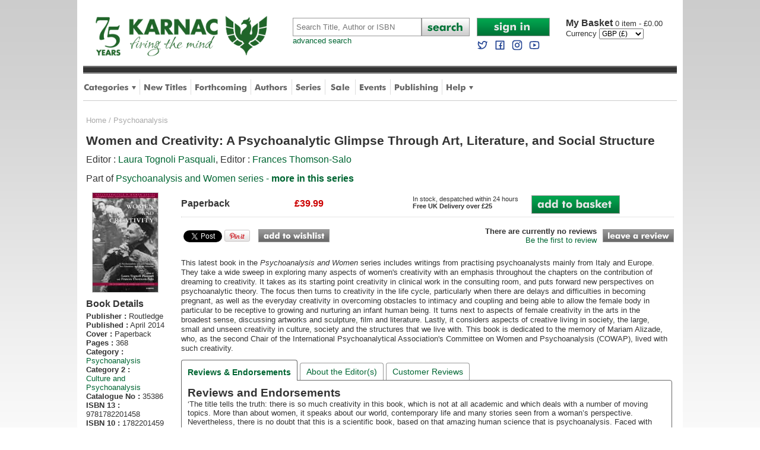

--- FILE ---
content_type: text/html
request_url: https://www.karnacbooks.com/product/women-and-creativity-a-psychoanalytic-glimpse-through-art-literature-and-social-structure/35386/
body_size: 12569
content:

<!DOCTYPE html PUBLIC "-//W3C//DTD XHTML 1.0 Transitional//EN" "http://www.w3.org/TR/xhtml1/DTD/xhtml1-transitional.dtd">
<html xmlns="http://www.w3.org/1999/xhtml">
<head>

<meta http-equiv="Content-Type" content="text/html; charset=utf-8" />
<title>Women and Creativity: A Psychoanalytic Glimpse Through Art, Literature, and Social Structure by Laura Tognoli Pasquali</title>
<meta name="description" content="Women and Creativity: A Psychoanalytic Glimpse Through Art, Literature, and Social Structure by Laura Tognoli Pasquali at Karnac Books" />
<meta name="keywords" content="Women and Creativity: A Psychoanalytic Glimpse Through Art, Literature, and Social Structure,Laura Tognoli Pasquali,Psychoanalysis,Books,Karnac books,Karnac,mail order,bookshop" />
<meta property="og:url" content="https://www.karnacbooks.com/product/women-and-creativity-a-psychoanalytic-glimpse-through-art-literature-and-social-structure/35386/" /><meta property="og:title" content="Women and Creativity: A Psychoanalytic Glimpse Through Art, Literature, and Social Structure by Laura Tognoli Pasquali" /><meta property="og:description" content="Women and Creativity: A Psychoanalytic Glimpse Through Art, Literature, and Social Structure by Laura Tognoli Pasquali at Karnac Books" /><meta property="og:site_name" content="Karnac Books" /><meta property="og:image" content="https://www.karnacbooks.com/covers/35386.jpg" /><meta name="ROBOTS" content="all,follow,index" />
<meta http-equiv="author" content="Chris Hill" />
<link rel="P3Pv1" href="w3c/p3p.xml" />
<link rel="shortcut icon" href="/favicon.ico" />
<link rel="apple-touch-icon" href="/apple-touch-icon.png" />
<link rel="icon" type="image/png" sizes="192x192"  href="/android-chrome-192x192.png"><link rel="icon" type="image/png" sizes="512x512"  href="/android-chrome-512x512.png"><link rel="canonical" href="https://www.karnacbooks.com/product/women-and-creativity-a-psychoanalytic-glimpse-through-art-literature-and-social-structure/35386/" />
<!--[if lt IE 9]>
<link href="/ie8style.css" rel="stylesheet" type="text/css" />
<![endif]-->
<link href="/style.css" rel="stylesheet" type="text/css" />
<meta name="viewport" content="width=device-width,initial-scale=1, maximum-scale=1" />
<meta name="apple-mobile-web-app-capable" content="yes" />
<meta name="apple-mobile-web-app-status-bar-style" content="black" />

<script type="text/javascript" src="https://ajax.googleapis.com/ajax/libs/jquery/1.9.1/jquery.min.js"></script>

<script type="text/javascript">
<!--
function resetField(element,option,string){
if  (option == '1' && element.value == string) {element.value =''}
if  (option == '2' && element.value == '') { element.value = string }
}
function openCategoryMenu() {
  if ($('div.category_menu').is(':visible')) {
    $('div.category_menu').slideUp(300);
    var butt = $("#category_button");
    butt.attr("src", "/images/tab_category.png");
  } else {
    $('div.help_menu').slideUp(0);
    $('div.author_menu').slideUp(0);	
    $('div.shop_menu').slideUp(0);	
    $('div.category_menu').slideDown(300);
    var butt = $("#category_button");
    butt.attr("src", "/images/tab_category_dn.png");
    var butt = $("#author_button");
    butt.attr("src", "/images/tab_authors.png");
    var butt = $("#help_button");
    butt.attr("src", "/images/tab_help.png");
    var butt = $("#shop_button");
    butt.attr("src", "/images/tab_shop.png");
  }
}
function openHelpMenu() {
  if ($('div.help_menu').is(':visible')) {
    $('div.help_menu').slideUp(300);
    var butt = $("#help_button");
    butt.attr("src", "/images/tab_help.png");
  } else {
    $('div.category_menu').slideUp(0);
    $('div.author_menu').slideUp(0);
    $('div.shop_menu').slideUp(0);
    $('div.help_menu').slideDown(300);
    var butt = $("#help_button");
    butt.attr("src", "/images/tab_help_dn.png");
    var butt = $("#author_button");
    butt.attr("src", "/images/tab_authors.png");
    var butt = $("#category_button");
    butt.attr("src", "/images/tab_category.png");	
    var butt = $("#shop_button");
    butt.attr("src", "/images/tab_shop.png");
  }
}
function openShopMenu() {
  if ($('div.shop_menu').is(':visible')) {
    $('div.shop_menu').slideUp(300);
    var butt = $("#shop_button");
    butt.attr("src", "/images/tab_shop.png");
  } else {
    $('div.category_menu').slideUp(0);
    $('div.author_menu').slideUp(0);
    $('div.help_menu').slideUp(0);
    $('div.shop_menu').slideDown(300);
    var butt = $("#help_button");
    butt.attr("src", "/images/tab_help.png");
    var butt = $("#author_button");
    butt.attr("src", "/images/tab_authors.png");
    var butt = $("#category_button");
    butt.attr("src", "/images/tab_category.png");	
    var butt = $("#shop_button");
    butt.attr("src", "/images/tab_shop.png");
  }
}
function openAuthorMenu() {
  if ($('div.author_menu').is(':visible')) {
    $('div.author_menu').slideUp(300);
    var butt = $("#author_button");
    butt.attr("src", "/images/tab_authors.png");
  } else {
    $('div.category_menu').slideUp(0);
    $('div.help_menu').slideUp(0);
    $('div.shop_menu').slideUp(0);
    $('div.author_menu').slideDown(300);
    var butt = $("#author_button");
    butt.attr("src", "/images/tab_authors_dn.png");
    var butt = $("#help_button");
    butt.attr("src", "/images/tab_help.png");
    var butt = $("#category_button");
    butt.attr("src", "/images/tab_category.png");	
    var butt = $("#shop_button");
    butt.attr("src", "/images/tab_shop.png");
  }
}
function openAccountMenu() {
  if ($('div.account_menu').is(':visible')) {
    $('div.account_menu').slideUp(300);
  } else {
    $('div.account_menu').slideDown(300);
  }
}
function openMobileMenu() {
  if ($('div.mobile_menu').is(':visible')) {
    $('div.mobile_menu').slideUp(300);
  } else {
    $('div.mobile_menu').slideDown(300);
  }
}
function closeCurrency() {
  $('div.currency_dialog').fadeOut(750);
}

//-->
</script>


<!-- Google tag (gtag.js) --> 
<script async src="https://www.googletagmanager.com/gtag/js?id=G-FLQYVYN4QJ"></script> 
<script>   window.dataLayer = window.dataLayer || [];   function gtag(){dataLayer.push(arguments);}   gtag('js', new Date());   gtag('config', 'G-FLQYVYN4QJ'); </script>

<!-- Google Tag Manager -->
<script>(function(w,d,s,l,i){w[l]=w[l]||[];w[l].push({'gtm.start':
new Date().getTime(),event:'gtm.js'});var f=d.getElementsByTagName(s)[0],
j=d.createElement(s),dl=l!='dataLayer'?'&l='+l:'';j.async=true;j.src=
'https://www.googletagmanager.com/gtm.js?id='+i+dl;f.parentNode.insertBefore(j,f);
})(window,document,'script','dataLayer','GTM-PXZJS5Q');</script>
<!-- End Google Tag Manager -->

<!-- Global site tag (gtag.js) - Google Analytics -->
<script async src="https://www.googletagmanager.com/gtag/js?id=G-WCWN4ZZ1HT"></script>
<script>
  window.dataLayer = window.dataLayer || [];
  function gtag(){dataLayer.push(arguments);}
  gtag('js', new Date());

  gtag('config', 'G-WCWN4ZZ1HT');
</script>

<!-- Global site tag (gtag.js) - Google Analytics -->
<script async src="https://www.googletagmanager.com/gtag/js?id=UA-195122542-1"></script>
<script>
  window.dataLayer = window.dataLayer || [];
  function gtag(){dataLayer.push(arguments);}
  gtag('js', new Date());

  gtag('config', 'UA-195122542-1');
</script>



<link rel="image_src" href="Covers/35386.jpg" / >
<script src="/javascript/jquery.easytabs.min.js" type="text/javascript"></script>
<script type="text/javascript">
  $(document).ready( function() {
    $('#tab-container').easytabs();
  });
</script>
<style>
    .etabs { margin: 0; padding: 0; }
    .tab { display: inline-block; zoom:1; *display:inline; background: #fff; border: solid 1px #999; border-bottom: none; -moz-border-radius: 4px 4px 0 0; -webkit-border-radius: 4px 4px 0 0; }
    .tab a { font-size: 14px; line-height: 2em; display: block; padding: 0 10px; outline: none; }
    .tab a:hover { text-decoration: underline; }
    .tab.active { background: #fff; padding-top: 6px; position: relative; top: 1px; border-color: #666; }
    .tab a.active { font-weight: bold; }
    .tab-container .panel-container { background: #fff; border: solid #666 1px; padding: 10px; -moz-border-radius: 0 4px 4px 4px; -webkit-border-radius: 0 4px 4px 4px; }
    .panel-container { margin-bottom: 10px; }
</style>
</head>
<body>
<div id="wrapper">

  <!-- Google Tag Manager (noscript) -->
<noscript><iframe src="https://www.googletagmanager.com/ns.html?id=GTM-PXZJS5Q"
height="0" width="0" style="display:none;visibility:hidden"></iframe></noscript>
<!-- End Google Tag Manager (noscript) -->

<div id="headerwrapper">
  

  <!--header-->
  <div id="header">
    <div id="logo">
      <a href="https://www.karnacbooks.com/"><img src="/images/karnac_logo_75.gif" alt="Karnac Books" class="logo" /></a><br />
    </div>
    <div id="mobilenav">
      <a onclick="openMobileMenu()"><img src="/images/mobile_nav.png" alt="Mobile Navigation Menu" /></a>
    </div>               
    <div class="mobile_menu">
      <div class="dropdown_menu">      
        <div class="column">                  
          
  		  <div class="item"><a href="https://www.karnacbooks.com/secure/AccountLogin.asp">Sign in to My Account</a></div>
	          
		  <div class="item"><a href="https://www.karnacbooks.com/Categories.asp">Browse by Category</a></div>
          <div class="item"><a href="https://www.karnacbooks.com/NewReleases.asp">New Titles</a></div>
          <div class="item"><a href="https://www.karnacbooks.com/Forthcoming.asp">Forthcoming Titles</a></div>
          <div class="item"><a href="https://www.karnacbooks.com/Authors.asp">Authors</a></div>
          <div class="item"><a href="https://www.karnacbooks.com/Series.asp">Series</a></div>            
          <div class="item"><a href="https://www.karnacbooks.com/Bargain.asp">Sale</a></div>            
          <div class="item"><a href="https://www.karnacbooks.com/Events_Mobile.asp">Events</a></div>
		  
          <div class="item"><a href="https://www.karnacbooks.com/KarnacPub.asp">Karnac Publishing</a></div>            
		  
          <div class="item"><a href="https://www.karnacbooks.com/Help.asp">Customer Help</a></div>
          <div class="item"><a href="https://twitter.com/KarnacBooks" target="_blank">Karnac Books on Twitter</a></div>
          <div class="item"><a href="https://www.facebook.com/KarnacBooks" target="_blank">Karnac Books on Facebook</a></div>
        </div>
      </div>      
    </div>
    <div id="search">
      <form action="https://www.karnacbooks.com/Search.asp">
        <table cellpadding="0" cellspacing="0">
          <tr>
            <td><input name="Keywords" type="text" Placeholder="Search Title, Author or ISBN" class="searchbox" autocorrect="off" /></td>
            <td width="81"><input name="btnSearch" type="image" src="/images/butt_search.png" alt="Search" /></td>
          </tr>
        </table>
      </form>
      <a href="https://www.karnacbooks.com/SearchAdv.asp" class="advanced">advanced search</a>       
    </div>
    <div id="mobile_search">
      <form action="https://www.karnacbooks.com/Search.asp">
        <table cellpadding="0" cellspacing="0">
          <tr>
            <td><input name="Keywords" type="text" Placeholder="Search" class="searchbox" autocorrect="off" /></td>
            <td style="width:10px;">&nbsp;</td>
            <td style="width:31px;"><input name="btnSearch" type="image" src="/images/butt_search_mobile.png" alt="Search" style="width:100%;" /></td>
            <td style="width:10px;">&nbsp;</td>
            <td class="account" style="width:46px;">
            <a href="https://www.karnacbooks.com/Currency.asp?Currency=EURO"><img src="/images/mobile_currency_EURO.png" alt="Select Euros" style="width:50%;" /></a><a href="https://www.karnacbooks.com/Currency.asp?Currency=US$"><img src="/images/mobile_currency_US$.png" alt="Select US Dollars" style="width:50%;" /></a>    
            </td>
            <td style="width:10px;">&nbsp;</td>
            <td class="basket" style="width:31px;"><a href="https://www.karnacbooks.com/basket.asp"><img src="/images/mobile_basket.png" alt="Basket" style="width:100%;" /></a></td>
			<td style="width:5px;">&nbsp;</td>
			<td class="basket">0</td>
          </tr>
        </table>
      </form>
    </div>
    <div id="account">
      <div id="login">
      
	  <a href="https://www.karnacbooks.com/secure/AccountLogin.asp"><img src="/images/butt_account_signin.png" width="123" height="31" alt="Sign In" /></a>
	        
      <br />            
      <a rel="me nofollow" target="_blank" href="https://twitter.com/KarnacBooks"><img src="/images/twitter blue.svg" width="20" height="20" style="margin:5px 5px 0 0;" alt="Follow us on Twitter" /></a>
      <a rel="me nofollow" target="_blank" href="https://www.facebook.com/KarnacBooks"><img src="/images/facebook blue.svg" width="20" height="20" style="margin:5px 5px 0 0;" alt="Join us on Facebook" /></a>
      <a rel="me nofollow" target="_blank" href="https://www.instagram.com/karnacbooks/"><img src="/images/instagram blue.svg" width="20" height="20" style="margin:5px 5px 0 0;" alt="Join us on Facebook" /></a>
      <a rel="me nofollow" target="_blank" href="https://www.youtube.com/channel/UCJzJqbDAGLpix96tHgWXNjA"><img src="/images/youtube blue.svg" width="20" height="20" style="margin:5px 0 0 0;" alt="Join us on Facebook" /></a></div>
      <div id="basket">
      <p><a href="https://www.karnacbooks.com/basket.asp"><span>My Basket </span>
	  0 item - &pound;0.00
      </a></p>
	  
      <form name="frmCurrency" action="https://www.karnacbooks.com/Currency.asp" method="post">
        <table cellpadding="0" cellspacing="0">
          <tr>
            <td>Currency&nbsp;</td>
            <td>
	          <select name="Currency" onchange="javascript:document.frmCurrency.submit();" style="font-size:12px;" >
              <option value="EURO">EURO (&euro;)</option><option value="GBP" selected="selected">GBP (&pound;)</option><option value="US$">US$ ($)</option>
              </select>			              
            </td>
            <!--
            <td width="27" align="center"><input name="btnCurrency" type="image" src="/images/butt_go.png" /></td>
            -->
          </tr>
        </table>
      </form>
      
      </div>
    </div>
  </div>
  
  <!--tabs-->
  <div id="stripe"></div>
  <div id="tabbar">
    <ul>
      <li><a onclick="openCategoryMenu()"><img src="/images/tab_category.png" width="88" height="45" alt="Categories" id="category_button" /></a></li>
      <div style="display:inline;width:0px;height:0px;"></div><!--ie8 fix-->       
      <div class="category_menu">
      <div class="dropdown_menu">
        <div class="title">Categories</div>
        <div class="column"><div class="item"><a href="https://www.karnacbooks.com/category/addictions/2/" title="Addictions">Addictions</a></div><div class="item"><a href="https://www.karnacbooks.com/category/attachment-theory/3/" title="Attachment Theory">Attachment Theory</a></div><div class="item"><a href="https://www.karnacbooks.com/category/autism-and-aspergers/4/" title="Autism and Aspergers">Autism and Aspergers</a></div><div class="item"><a href="https://www.karnacbooks.com/category/brief-psychotherapy/5/" title="Brief Psychotherapy">Brief Psychotherapy</a></div><div class="item"><a href="https://www.karnacbooks.com/category/child-and-adolescent-studies/6/" title="Child and Adolescent Studies">Child and Adolescent Studies</a></div><div class="item"><a href="https://www.karnacbooks.com/category/climate-politics/77/" title="Climate Politics">Climate Politics</a></div><div class="item"><a href="https://www.karnacbooks.com/category/clinical-psychology/7/" title="Clinical Psychology">Clinical Psychology</a></div><div class="item"><a href="https://www.karnacbooks.com/category/coaching/8/" title="Coaching">Coaching</a></div><div class="item"><a href="https://www.karnacbooks.com/category/cognitive-behavioural-therapies/9/" title="Cognitive-Behavioural Therapies">Cognitive-Behavioural Therapies</a></div><div class="item"><a href="https://www.karnacbooks.com/category/counselling/10/" title="Counselling">Counselling</a></div><div class="item"><a href="https://www.karnacbooks.com/category/culture-and-psychoanalysis/11/" title="Culture and Psychoanalysis">Culture and Psychoanalysis</a></div></div><div class="column"><div class="item"><a href="https://www.karnacbooks.com/category/eating-disorders/12/" title="Eating Disorders">Eating Disorders</a></div><div class="item"><a href="https://www.karnacbooks.com/category/ecology/76/" title="Ecology">Ecology</a></div><div class="item"><a href="https://www.karnacbooks.com/category/educational-psychology/73/" title="Educational Psychology">Educational Psychology</a></div><div class="item"><a href="https://www.karnacbooks.com/category/emdr/13/" title="EMDR">EMDR</a></div><div class="item"><a href="https://www.karnacbooks.com/category/environmental-studies/74/" title="Environmental Studies">Environmental Studies</a></div><div class="item"><a href="https://www.karnacbooks.com/category/environmental-activism/75/" title="Environmental-activism">Environmental-activism</a></div><div class="item"><a href="https://www.karnacbooks.com/category/existential-therapy/14/" title="Existential therapy">Existential therapy</a></div><div class="item"><a href="https://www.karnacbooks.com/category/expressive-arts-therapies/15/" title="Expressive Arts Therapies">Expressive Arts Therapies</a></div><div class="item"><a href="https://www.karnacbooks.com/category/family-couple-and-systemic-therapy/16/" title="Family, Couple and Systemic Therapy">Family, Couple and Systemic Therapy</a></div><div class="item"><a href="https://www.karnacbooks.com/category/fiction/59/" title="Fiction">Fiction</a></div><div class="item"><a href="https://www.karnacbooks.com/category/forensic/17/" title="Forensic">Forensic</a></div></div><div class="column"><div class="item"><a href="https://www.karnacbooks.com/category/gestalt-therapy/19/" title="Gestalt Therapy">Gestalt Therapy</a></div><div class="item"><a href="https://www.karnacbooks.com/category/grief-and-bereavement/20/" title="Grief and Bereavement">Grief and Bereavement</a></div><div class="item"><a href="https://www.karnacbooks.com/category/group-psychotherapy/21/" title="Group Psychotherapy">Group Psychotherapy</a></div><div class="item"><a href="https://www.karnacbooks.com/category/hypnotherapy/22/" title="Hypnotherapy">Hypnotherapy</a></div><div class="item"><a href="https://www.karnacbooks.com/category/individual-psychotherapy/23/" title="Individual Psychotherapy">Individual Psychotherapy</a></div><div class="item"><a href="https://www.karnacbooks.com/category/jung-and-analytical-psychology/24/" title="Jung and Analytical Psychology">Jung and Analytical Psychology</a></div><div class="item"><a href="https://www.karnacbooks.com/category/lacanian-psychoanalysis/25/" title="Lacanian Psychoanalysis">Lacanian Psychoanalysis</a></div><div class="item"><a href="https://www.karnacbooks.com/category/memoir/58/" title="Memoir">Memoir</a></div><div class="item"><a href="https://www.karnacbooks.com/category/mindfulness/43/" title="Mindfulness">Mindfulness</a></div><div class="item"><a href="https://www.karnacbooks.com/category/mysticism/46/" title="Mysticism">Mysticism</a></div><div class="item"><a href="https://www.karnacbooks.com/category/neuroscience/28/" title="Neuroscience">Neuroscience</a></div></div><div class="column"><div class="item"><a href="https://www.karnacbooks.com/category/organisational-psychology/29/" title="Organisational Psychology">Organisational Psychology</a></div><div class="item"><a href="https://www.karnacbooks.com/category/parenting/51/" title="Parenting">Parenting</a></div><div class="item"><a href="https://www.karnacbooks.com/category/popular-psychology/50/" title="Popular Psychology">Popular Psychology</a></div><div class="item"><a href="https://www.karnacbooks.com/category/psychoanalysis/31/" title="Psychoanalysis">Psychoanalysis</a></div><div class="item"><a href="https://www.karnacbooks.com/category/psychotherapy-and-politics/53/" title="Psychotherapy and Politics">Psychotherapy and Politics</a></div><div class="item"><a href="https://www.karnacbooks.com/category/research/33/" title="Research">Research</a></div><div class="item"><a href="https://www.karnacbooks.com/category/selected-fiction-biography-and-memoir/34/" title="Selected Fiction, Biography and Memoir">Selected Fiction, Biography and Memoir</a></div><div class="item"><a href="https://www.karnacbooks.com/category/supervision/41/" title="Supervision">Supervision</a></div><div class="item"><a href="https://www.karnacbooks.com/category/transactional-analysis/35/" title="Transactional Analysis">Transactional Analysis</a></div><div class="item"><a href="https://www.karnacbooks.com/category/transpersonal-therapy/36/" title="Transpersonal Therapy">Transpersonal Therapy</a></div><div class="item"><a href="https://www.karnacbooks.com/category/trauma-and-violence/37/" title="Trauma and Violence">Trauma and Violence</a></div></div>      
        <div class="exit" onclick="openCategoryMenu()">Close</div>
      </div>
      </div>
      <li class="divider"><img src="/images/tab_div.png" width="1" height="45" alt="divider" /></li>
      <li><a href="https://www.karnacbooks.com/NewReleases.asp"><img src="/images/tab_new.png" width="73" height="45" alt="New Titles" /></a></li>
      <li class="divider"><img src="/images/tab_div.png" width="1" height="45" alt="divider" /></li>
      <li><a href="https://www.karnacbooks.com/Forthcoming.asp"><img src="/images/tab_forthcoming.png" width="88" height="45" alt="Forthcoming" /></a></li>
      <li class="divider"><img src="/images/tab_div.png" width="1" height="45" alt="divider" /></li>
      <li><a href="https://www.karnacbooks.com/Authors.asp"><img src="/images/tab_authors.png" width="56" height="45" alt="Authors" id="author_button" /></a></li>
      <li class="divider"><img src="/images/tab_div.png" width="1" height="45" alt="divider" /></li>
      <li><a href="https://www.karnacbooks.com/Series.asp"><img src="/images/tab_series.png" width="43" height="45" alt="Series" /></a></li>
      <li class="divider"><img src="/images/tab_div.png" width="1" height="45" alt="divider" /></li>
      <li><a href="https://www.karnacbooks.com/Bargain.asp"><img src="/images/tab_sale.png" width="38" height="45" alt="Sale Books" /></a></li>
      <li class="divider"><img src="/images/tab_div.png" width="1" height="45" alt="divider" /></li>
      <li><a href="https://www.karnacbooks.com/Events.asp"><img src="/images/tab_events.png" width="46" height="45" alt="Events" /></a></li>
      <li class="divider"><img src="/images/tab_div.png" width="1" height="45" alt="divider" /></li>
      
      <li><a href="https://www.karnacbooks.com/KarnacPub.asp"><img src="/Images/tab_publishing.png" width="74" height="45" alt="Publishing" /></a></li>
      <li class="divider"><img src="/images/tab_div.png" width="1" height="45" alt="divider" /></li>
	   
      <li><a onclick="openHelpMenu()"><img src="/images/tab_help.png" width="46" height="45" alt="Help" id="help_button" /></a></li>
      <div style="display:inline;width:0px;height:0px;"></div><!--ie8 fix-->
      <div class="help_menu">
      <div class="dropdown_menu">      
        <div class="title">Help</div>
        <div class="column">        
          <div class="item"><a href="https://www.karnacbooks.com/About.asp">About Us</a></div>
          <div class="item"><a href="https://www.karnacbooks.com/FAQs.asp">FAQs</a></div>
          <div class="item"><a href="https://www.karnacbooks.com/Links.asp">Links</a></div>
          <div class="item"><a href="https://www.karnacbooks.com/Resources.asp">Resources</a></div>
          <div class="item"><a href="https://www.karnacbooks.com/ReadList.asp">Reading Lists</a></div>
          <!--<div class="item"><a href="https://www.karnacbooks.com/KarnacTrade.asp">Trade Customers</a></div>-->
        </div>
        <div class="column">        
          <div class="item"><a href="https://www.karnacbooks.com/Contact.asp">Contact Us</a></div>
          <div class="item"><a href="https://www.karnacbooks.com/Privacy.asp">Security and Privacy</a></div>
          <div class="item"><a href="https://www.karnacbooks.com/Terms.asp">Terms and Conditions</a></div>
          <div class="item"><a href="https://www.karnacbooks.com/Sitemap.asp">Sitemap</a></div>
        </div>
        <div class="exit" onclick="openHelpMenu()">Close</div>
      </div>      
      </div>
    </ul>
  </div>

</div>
<!--headerwrapper-->

<div style="clear:both;"></div>

 		      
  
  <div id="bodywrapper">
    <div id="content">
  
      <div id="breadcrumb"><a href="/">Home</a> / <a href="/category/psychoanalysis/31/">Psychoanalysis</a></div>
      <div id="prodwrapper">
	    <div style="margin-bottom:8px;"><h1>Women and Creativity: A Psychoanalytic Glimpse Through Art, Literature, and Social Structure</h1><p class="author">Editor : <a href="/Author.asp?AID=19916">Laura Tognoli Pasquali</a>, Editor : <a href="/Author.asp?AID=19449">Frances Thomson-Salo</a></p><p class="series">Part of <a href="/SeriesDetail.asp?SID=12">Psychoanalysis and Women series - <b>more in this series</b></a></p></div>

		<div id="prodcover">
        <div class="coverwrapper">
		
		<img src="/Covers/35386.jpg" alt="Women and Creativity: A Psychoanalytic Glimpse Through Art, Literature, and Social Structure" class="coverimg" />
				
		<div class="preview">	            
          <script type="text/javascript" src="https://books.google.co.uk/books/previewlib.js"></script>
          <script type="text/javascript">
          GBS_insertPreviewButtonLink(['ISBN:1782201459','ISBN:9781782201458'], {'alternativeUrl': 'https://www.karnacbooks.com/ProductPreview.asp?PID=35386'});
          </script>            
          
		</div><!--end preview-->
		
        </div><!--end coverwrapper-->	
            
		<div class="info">
        <h2>Book Details</h2>
        <ul>
        <li><b>Publisher :</b> Routledge</li><li><b>Published :</b> April 2014</li><li><b>Cover :</b> Paperback</li><li><b>Pages :</b> 368</li>
        <li><b>Category :</b> <br /><a href="/category/psychoanalysis/31/">Psychoanalysis</a></li>
		<li><b>Category 2 :</b> <br /><a href="/category/culture-and-psychoanalysis/11/">Culture and Psychoanalysis</a></li><li><b>Catalogue No :</b> 35386</li><li><b>ISBN 13 :</b> 9781782201458</li><li><b>ISBN 10 :</b> 1782201459</li>
	    </ul>
        </div><!--end info-->
        
        	
        <div id="sameauth">				
          <h2>Also by Frances Thomson-Salo</h2>
		  <div class="prodrelwrapper" style="height:100px;">
		    <div class="prodrelcover" style="width:45px;">
		    
		      <a href="/product/working-psychoanalytically-with-gender-diversity-and-sexualities-resistances-to-differences/98260/"><img src="/Covers/98260.jpg" width="60" border="0" alt="Working Psychoanalytically with Gender Diversity and Sexualities: Resistances to Differences" style="width:40px;" /></a>
		     
			 </div>
			 <div class="alsoprod" style="width:100px;float:left;">
               <h4><a href="/product/working-psychoanalytically-with-gender-diversity-and-sexualities-resistances-to-differences/98260/">Working Psychoanalytically with Gender Diversity and...</a></h4>
			   <p class="price">Price &pound;32.99</p>
               					
		     </div>			  
		   </div>
           
		  <div class="prodrelwrapper" style="height:100px;">
		    <div class="prodrelcover" style="width:45px;">
		    
		      <a href="/product/the-baby-as-subject-clinical-studies-in-infant-parent-therapy/33121/"><img src="/Covers/33121.jpg" width="60" border="0" alt="The Baby as Subject: Clinical Studies in Infant-Parent Therapy" style="width:40px;" /></a>
		     
			 </div>
			 <div class="alsoprod" style="width:100px;float:left;">
               <h4><a href="/product/the-baby-as-subject-clinical-studies-in-infant-parent-therapy/33121/">The Baby as Subject: Clinical Studies in Infant-Parent...</a></h4>
			   <p class="price">Price &pound;35.99</p>
               					
		     </div>			  
		   </div>
           <h2>Also by Laura Tognoli Pasquali</h2>
		  <div class="prodrelwrapper" style="height:100px;">
		    <div class="prodrelcover" style="width:45px;">
		    
		      <a href="/product/when-a-child-has-been-abused-towards-psychoanalytic-understanding-and-therapy/93753/"><img src="/Covers/93753.jpg" width="60" border="0" alt="When a Child has been Abused: Towards Psychoanalytic Understanding and Therapy" style="width:40px;" /></a>
		     
			 </div>
			 <div class="alsoprod" style="width:100px;float:left;">
               <h4><a href="/product/when-a-child-has-been-abused-towards-psychoanalytic-understanding-and-therapy/93753/">When a Child has been Abused: Towards Psychoanalytic...</a></h4>
			   <p class="price">Price &pound;32.19</p>
               <p class="save">save &pound;2.80</p>					
		     </div>			  
		   </div>
           
         </div>
         						
                 
 	  </div>
      <!-- end prodcover-->
      
      <div id="prod">
      
        <div class="left">	
        
                  
        	
          <div class="buy">		
	      <div class="prices"><div class="covertype">Paperback</div><div class="price">&pound;39.99</div><div class="saving"></div><div class="avail">In stock, despatched within 24 hours<br /><b>Free UK Delivery over &pound;25</b></div><div class="add"><a href="/Buy.asp?PID=35386&radSelection=1"><img src="/Images/butt_add_basket.png" alt="Add to basket" /></a></div></div>
          </div>
          <!-- end buy-->
              
          <div id="prodsocial">
            <div id="fb-root"></div>
            <script type="text/javascript">(function(d, s, id) {
              var js, fjs = d.getElementsByTagName(s)[0];
              if (d.getElementById(id)) {return;}
              js = d.createElement(s); js.id = id;
              js.src = "https://connect.facebook.net/en_US/all.js#xfbml=1";
              fjs.parentNode.insertBefore(js, fjs);
              }(document, 'script', 'facebook-jssdk'));
            </script>                      
            <fb:like href="https://www.karnacbooks.com/product/women-and-creativity-a-psychoanalytic-glimpse-through-art-literature-and-social-structure/35386/" send="true" layout="button_count" action="like" share="false" font="verdana"></fb:like>
            
            <a href="https://twitter.com/share" class="twitter-share-button" data-via="KarnacBooks" data-count="none">Tweet</a>
            <script>!function(d,s,id){var js,fjs=d.getElementsByTagName(s)[0],p=/^http:/.test(d.location)?'http':'https';if(!d.getElementById(id)){js=d.createElement(s);js.id=id;js.src=p+'://platform.twitter.com/widgets.js';fjs.parentNode.insertBefore(js,fjs);}}(document, 'script', 'twitter-wjs');</script>              
                          
            <a href="https://pinterest.com/pin/create/button/?url=http%3A%2F%2Fwww.karnacbooks.com%2Fproduct%2Fwomen-and-creativity-a-psychoanalytic-glimpse-through-art-literature-and-social-structure%2F35386%2F&media=http%3A%2F%2Fwww.karnacbooks.com%2FCovers%2F35386.jpg&description=Women+and+Creativity%3A+A+Psychoanalytic+Glimpse+Through+Art%2C+Literature%2C+and+Social+Structure" class="pin-it-button" count-layout="none"><img border="0" src="//assets.pinterest.com/images/PinExt.png" title="Pin It" /></a>              
			  
			<script src="//platform.linkedin.com/in.js" type="text/javascript"> lang: en_US</script>
            <script type="IN/Share" data-url="https://www.karnacbooks.com/product/women-and-creativity-a-psychoanalytic-glimpse-through-art-literature-and-social-structure/35386/" data-counter="right"></script>			
            <div class="wish"><a href="/WishlistAdd.asp?PID=35386"><img src="/images/butt_add_wishlist.png" alt="Add to wishlist" width="120" height="22" /></a></div>                                                     
			
          </div> 
          <!--end prod social-->
              
          <!--Review summary -->
		  <div class="review">
  	        
            <p><b>There are currently no reviews</b><br /><a href="/ProductRate.asp?PID=35386">Be the first to review</a></p>
		    
            <div class="button">
              <a href="/ProductRate.asp?PID=35386"><img src="/images/butt_review.png" alt="Leave a review" width="120" height="22" /></a>
		    </div>
          </div><!--end review-->          
              
        </div>
        <!--end left-->
			  
	    
		<div class="blurb">
          <!--<h2>Synopsis:</h2>-->
		  <p>This latest book in the <i>Psychoanalysis and Women</i> series includes writings from practising psychoanalysts mainly from Italy and Europe. They take a wide sweep in exploring many aspects of women's creativity with an emphasis throughout the chapters on the contribution of dreaming to creativity. It takes as its starting point creativity in clinical work in the consulting room, and puts forward new perspectives on psychoanalytic theory. The focus then turns to creativity in the life cycle, particularly when there are delays and difficulties in becoming pregnant, as well as the everyday creativity in overcoming obstacles to intimacy and coupling and being able to allow the female body in particular to be receptive to growing and nurturing an infant human being. It turns next to aspects of female creativity in the arts in the broadest sense, discussing artworks and sculpture, film and literature. Lastly, it considers aspects of creative living in society, the large, small and unseen creativity in culture, society and the structures that we live with. This book is dedicated to the memory of Mariam Alizade, who, as the second Chair of the International Psychoanalytical Association's Committee on Women and Psychoanalysis (COWAP), lived with such creativity.</p>
	    </div><!--end blurb-->                      
		
        
        <!--MOBILE LINKS INSTEAD OF Tabs-->        
		<ul class="tabs_mobile">
		  
          <li><a href="/ProductDescription.asp?PID=35386">Reviews &amp; Endorsements</a></li>
          <li><a href="/ProductAuthors.asp?PID=35386">About the Editor(s)</a></li>
          <li><a href="/ProductReviews.asp?PID=35386">Customer Reviews</a></li>
        </ul>

        <!--Tabs-->   
        <div id="tab-container" class="tab-container">
		
		<ul class="etabs">
		  
          <li class="tab"><a href="#tab1">Reviews &amp; Endorsements</a></li>
          <li class="tab"><a href="#tab2">About the Editor(s)</a></li>
          <li class="tab"><a href="#tab3">Customer Reviews</a></li>
          		  
        </ul>
        <!-- end of tabs-->

        <!--tab contents-->
        <div class="panel-container" style="float:left;width:97%;">		
		  
          <div id="tab1">
          <h2>Reviews and Endorsements</h2>
		  
		  <p>‘The title tells the truth: there is so much creativity in this book, which is not at all academic and which deals with a number of moving topics. More than about women, it speaks about our world, contemporary life and many stories seen from a woman’s perspective. Nevertheless, there is no doubt that this is a scientific book, based on that amazing human science that is psychoanalysis. Faced with this blossoming of female creativity, it is only natural to refl ect on how much women psychoanalysts still have to contribute in the future to the advancement of our understanding of mental life, both in individuals and in society as a whole.’<br />— Stefano Bolognini, President of the International Psychoanalytical Association<br /><br />‘Feminine creativity – both psychic and biological – has for a long time remained a closely guarded secret despite the efforts that female analysts have made to cast light on the prevailing darkness. This bold and beautiful book about female creativity is delivered by Laura Tognoli Pasquali and Frances Thomson-Salo as tender midwives. The labour has been induced by both men and women – their feminine and masculine elements together contributing to the birth of the book.’<br />— Elina Reenkola, training analyst of the Finnish Psychoanalytic Society, past European co-chair of COWAP, and author of <i>The Veiled Female Core</i></p>          
		  </div>
		  <div id="tab2"><div><h2>About the  Editor(s)</h2><p><b>Laura Tognoli Pasquali</b>, after qualifying as a medical doctor in Italy, moved to London where she worked as a psychiatrist in hospitals and therapeutic communities. She trained with the British Psychoanalytical Society in the Kleinian group and in 1976 qualified as an analyst. Back in Italy, she worked in Milan mainly in private practice, becoming a training and supervising analyst in the Italian Psychoanalytical Society. Eventually she  moved to a small fishing village on the Ligurian Riviera and there she had the opportunity to cultivate a lifelong interest: growing flowers and plants. Taking care of plants has widened her love of teaching and her attention to clinical work; she has seen many women and men on her couch and thought deeply about their life experiences. As a result she was pleased to accept to become a member of the Committee on Women and Psychoanalysis.</p><p><a href="/Author.asp?AID=19916">More titles by Laura Tognoli Pasquali</a></p><p><b>Frances Thomson Salo</b> trained with the British Society as a child and adult psychoanalyst, is a Training analyst and past President of the Australian Psychoanalytical Society, Chair of the International Psychoanalytical Association Committee of Women in Psychoanalysis, an editorial board member of the <i>International Journal of Psychoanalysis</i>, a consultant infant mental health clinician at the Royal Women's Hospital and child psychotherapist at the Royal Children's Hospital, an Honorary Fellow of the Murdoch Children's Research Institute, an Associate Professor on the faculty of the University of Melbourne Graduate Diploma for Infant and Parent Mental Health, and has published on child and infant-parent psychotherapy.</p><p><a href="/Author.asp?AID=19449">More titles by Frances Thomson-Salo</a></p></div></div>
          <div id="tab3">					
          <h2>Customer Reviews</h2>
          
		  <p style="margin-bottom:5px;">Our customers have not yet reviewed this title. <a href="/ProductRate.asp?PID=35386">Be the first add your own review for this title.</a></p>
          
          </div>
          
          
		  
          </div>          						        
        </div>
        <!--end tabcontainer-->
        <!--end Tabs-->        

      </div><!--end prod-->
      <div style="clear:both;"></div>      

      					
	   <div class="prodrel">
         <h2>You may also like</h2>
         
		 <div class="prodrelwrapper">
		   <div class="prodrelcover">
		   
		     <a href="/product/understanding-12-14-year-olds/3796/"><img src="/Covers/3796.jpg" width="60" border="0" alt="Understanding 12-14-Year-Olds" /></a>
		    
			</div>
			<div class="alsoprod">
              <h4><a href="/product/understanding-12-14-year-olds/3796/">Understanding 12-14-Year-Olds</a></h4>
			  <p class="auth">Margot Waddell</p>
			  <p class="price">Price &pound;12.99</p>
              					
		    </div>			  
		  </div>
          
		 <div class="prodrelwrapper">
		   <div class="prodrelcover">
		   
		     <a href="/product/understanding-6-7-year-olds/23985/"><img src="/Covers/23985.jpg" width="60" border="0" alt="Understanding 6-7-Year-Olds" /></a>
		    
			</div>
			<div class="alsoprod">
              <h4><a href="/product/understanding-6-7-year-olds/23985/">Understanding 6-7-Year-Olds</a></h4>
			  <p class="auth">Corinne Aves</p>
			  <p class="price">Price &pound;12.99</p>
              					
		    </div>			  
		  </div>
          
		 <div class="prodrelwrapper">
		   <div class="prodrelcover">
		   
		     <a href="/product/understanding-8-9-year-olds/27588/"><img src="/Covers/27588.jpg" width="60" border="0" alt="Understanding 8-9-year-olds" /></a>
		    
			</div>
			<div class="alsoprod">
              <h4><a href="/product/understanding-8-9-year-olds/27588/">Understanding 8-9-year-olds</a></h4>
			  <p class="auth">Biddy Youell</p>
			  <p class="price">Price &pound;12.99</p>
              					
		    </div>			  
		  </div>
          
		 <div class="prodrelwrapper">
		   <div class="prodrelcover">
		   
		     <a href="/product/understanding-10-11-year-olds/27589/"><img src="/Covers/27589.jpg" width="60" border="0" alt="Understanding 10-11-year-olds" /></a>
		    
			</div>
			<div class="alsoprod">
              <h4><a href="/product/understanding-10-11-year-olds/27589/">Understanding 10-11-year-olds</a></h4>
			  <p class="auth">Rebecca Bergese</p>
			  <p class="price">Price &pound;12.99</p>
              					
		    </div>			  
		  </div>
          
		</div>
								
        			
      </div>
      <!--end of prodwrapper-->    

      

    </div>
    <!--end of listing-->    
  </div>
  <!--end of bodywrapper-->
  
  <!--subscribe-->
<div id="subbar">
  <form action="https://www.karnacbooks.com/SubscribeQuick.asp" method="post">
    <table cellpadding="0" cellspacing="0">
      <tr>
        <td>Sign up for our new titles email &nbsp;</td>
        <td width="200"><input name="Email" type="text" style="width:200px;" /></td>
        <td width="130" align="center"><input name="btnSignup" type="image" src="/images/butt_subscribe.png" alt="Sign Up" /></td>
        <td><a href="https://www.karnacbooks.com/KarnacReview.asp">Sign up to our postal mailing list</a> &nbsp;</td>
        <td width="130" align="center"><a href="https://www.karnacbooks.com/KarnacReview.asp"><img src="/images/butt_subscribe.png" alt="Sign up for postal updates" /></a></td>
      </tr>
    </table>
  </form>
</div>

<!--footer-->
<div id="footer">
  <ul>
    <li><a href="https://www.karnacbooks.com/Contact.asp">contact us</a> |</li>
    <li><a href="https://www.karnacbooks.com/Sitemap.asp">sitemap</a> |</li>
    <li><a href="https://www.karnacbooks.com/Privacy.asp">privacy</a> |</li>
    <li><a href="https://www.karnacbooks.com/Cookies.asp">cookie policy</a> |</li>
    <li><a href="https://www.karnacbooks.com/FAQs.asp">faqs</a> |</li>
    <li><a href="https://www.karnacbooks.com/Terms.asp">terms and conditions</a> |</li>
    <li>Karnac Books Limited © 2026</li>
  </ul>
  
</div>

  

</div>
<!--wrapper-->
</body>
</html>
